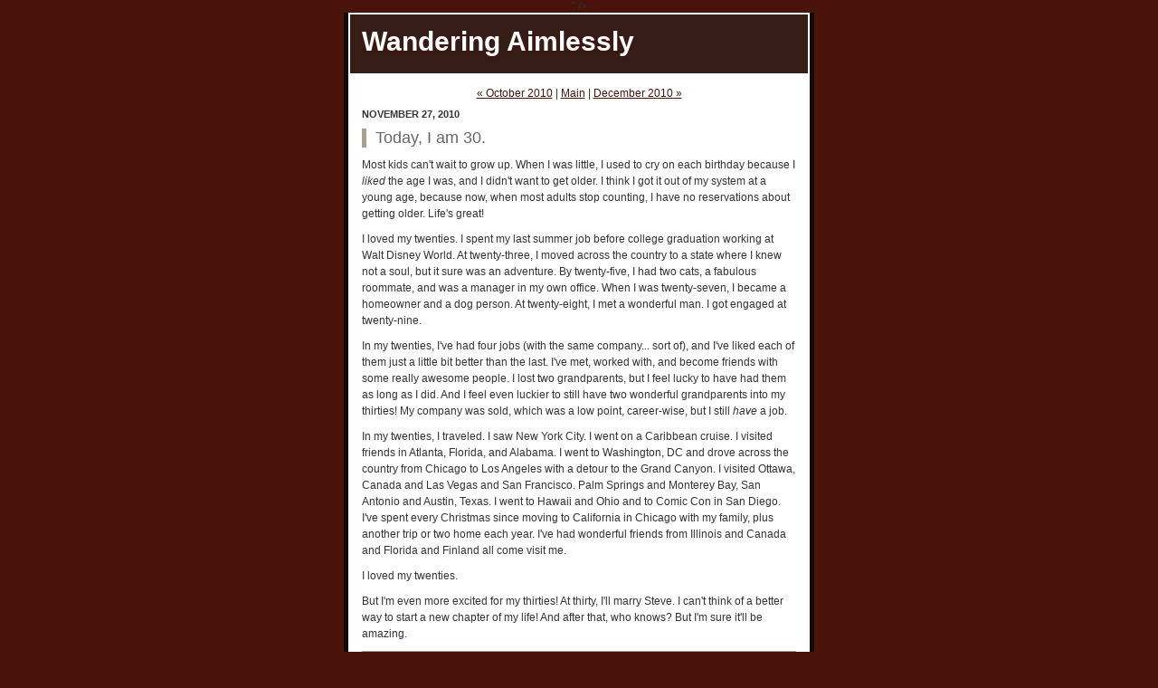

--- FILE ---
content_type: text/html
request_url: http://www.some-dreams.com/wandering/archives/2010_11.html
body_size: 2387
content:
<!DOCTYPE html PUBLIC "-//W3C//DTD XHTML 1.0 Transitional//EN"
   "http://www.w3.org/TR/xhtml1/DTD/xhtml1-transitional.dtd">
<html xmlns="http://www.w3.org/1999/xhtml" id="sixapart-standard">
<head>
   <meta http-equiv="Content-Type" content="text/html; charset=utf-8" />
   <meta name="generator" content="Movable Type 3.2" />

   <link rel="stylesheet" href="http://www.some-dreams.com/wandering/styles-site.css" type="text/css" />
   <link rel="alternate" type="application/atom+xml" title="Atom" href="http://www.some-dreams.com/wandering/atom.xml" />
   <link rel="alternate" type="application/rss+xml" title="RSS 2.0" href="http://www.some-dreams.com/wandering/index.xml"$>" />

   <title>Wandering Aimlessly: November 2010 Archives</title>

   <link rel="start" href="http://www.some-dreams.com/wandering/" title="Home" />
   <link rel="prev" href="http://www.some-dreams.com/wandering/archives/2010_10.html" title="October 2010" />
   <link rel="next" href="http://www.some-dreams.com/wandering/archives/2010_12.html" title="December 2010" />
</head>
<body class="layout-one-column">
   <div id="container">
      <div id="container-inner" class="pkg">

         <div id="banner">
            <div id="banner-inner" class="pkg">
               <h1 id="banner-header"><a href="http://www.some-dreams.com/wandering/" accesskey="1">Wandering Aimlessly</a></h1>
               <h2 id="banner-description"></h2>
            </div>
         </div>

         <div id="pagebody">
            <div id="pagebody-inner" class="pkg">
               <div id="alpha">
                  <div id="alpha-inner" class="pkg">
                     
                     <p class="content-nav">
                        <a href="http://www.some-dreams.com/wandering/archives/2010_10.html">&laquo; October 2010</a> |
                        <a href="http://www.some-dreams.com/wandering/">Main</a>
                        | <a href="http://www.some-dreams.com/wandering/archives/2010_12.html">December 2010 &raquo;</a>
                     </p>
                     
                                          

                     <h2 class="date-header">November 27, 2010</h2>
                     <a id="a003666"></a>
                     <div class="entry" id="entry-3666">
                        <h3 class="entry-header">Today, I am 30.</h3>
                        <div class="entry-content">
                           <div class="entry-body">
                              <p>Most kids can't wait to grow up.  When I was little, I used to cry on each birthday because I <i>liked</i> the age I was, and I didn't want to get older.  I think I got it out of my system at a young age, because now, when most adults stop counting, I have no reservations about getting older.  Life's great!</p>

<p>I loved my twenties.  I spent my last summer job before college graduation working at Walt Disney World.   At twenty-three, I moved across the country to a state where I knew not a soul, but it sure was an adventure.  By twenty-five, I had two cats, a fabulous roommate, and was a manager in my own office.  When I was twenty-seven, I became a homeowner and a dog person.  At twenty-eight, I met a wonderful man.  I got engaged at twenty-nine.</p>

<p>In my twenties, I've had four jobs (with the same company... sort of), and I've liked each of them just a little bit better than the last.  I've met, worked with, and become friends with some really awesome people.  I lost two grandparents, but I feel lucky to have had them as long as I did.  And I feel even luckier to still have two wonderful grandparents into my thirties!  My company was sold, which was a low point, career-wise, but I still <i>have</i> a job. </p>

<p>In my twenties, I traveled.  I saw New York City.  I went on a Caribbean cruise.  I visited friends in Atlanta, Florida, and Alabama.  I went to Washington, DC and drove across the country from Chicago to Los Angeles with a detour to the Grand Canyon.  I visited Ottawa, Canada and Las Vegas and San Francisco.  Palm Springs and Monterey Bay, San Antonio and Austin, Texas.  I went to Hawaii and Ohio and to Comic Con in San Diego.  I've spent every Christmas since moving to California in Chicago with my family, plus another trip or two home each year.  I've had wonderful friends from Illinois and Canada and Florida and Finland all come visit me.</p>

<p>I loved my twenties.</p>

<p>But I'm even more excited for my thirties!  At thirty, I'll marry Steve.  I can't think of a better way to start a new chapter of my life!  And after that, who knows?  But I'm sure it'll be amazing.</p>
                              
                              <p class="entry-footer">
                                 <span class="post-footers">Posted by kate at 12:25 PM</span> <span class="separator">|</span> <a class="permalink" href="http://www.some-dreams.com/wandering/archives/003666.html">Permalink</a>
                                 | <a href="http://www.some-dreams.com/wandering/archives/003666.html#comments">Comments (0)</a>
                                 
                              </p>
                           </div>
                        </div>
                     </div>
                                          

                     <h2 class="date-header">November 20, 2010</h2>
                     <a id="a003665"></a>
                     <div class="entry" id="entry-3665">
                        <h3 class="entry-header">Does it make me weak, or practical?</h3>
                        <div class="entry-content">
                           <div class="entry-body">
                              <p>My last post was about not drinking Diet Coke for 28 days, and I'm sitting here, <i>not</i> 28 days later, DRINKING A DIET COKE.  </p>

<p>Okay, I'm not really.  But I did cave, last weekend.  I made it fourteen days Diet Coke-free, and then we had people over for Rock Band 3 and sushi-making, and I put Diet Coke in the fridge because I'm a good hostess, and people were enjoying them, and... I'm just not that strong, okay?</p>

<p>So I had one on Saturday, and then another one on Thursday with our homemade pizza dinner.  Because Diet Coke and pizza go together like... Bert and Ernie.  Peanut butter and jelly.  Mulder and Scully.  You know.</p>

<p>So, two in three weeks.  Not bad.</p>
                              
                              <p class="entry-footer">
                                 <span class="post-footers">Posted by kate at 10:11 PM</span> <span class="separator">|</span> <a class="permalink" href="http://www.some-dreams.com/wandering/archives/003665.html">Permalink</a>
                                 | <a href="http://www.some-dreams.com/wandering/archives/003665.html#comments">Comments (0)</a>
                                 
                              </p>
                           </div>
                        </div>
                     </div>
                     
                  </div>
               </div>
            </div>
         </div>
      </div>
   </div>
</body>
</html>
